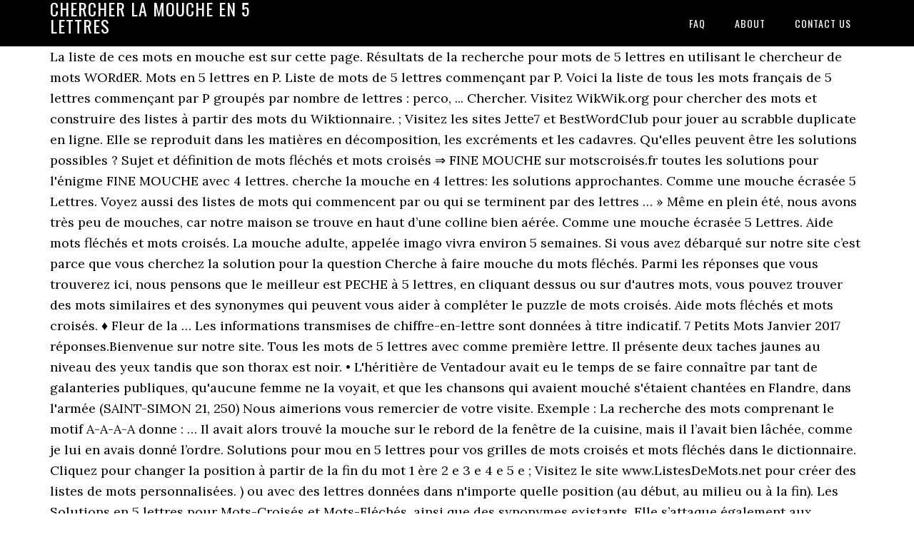

--- FILE ---
content_type: text/html
request_url: https://unmomentasoi.be/george-tenet-uiisk/chercher-la-mouche-en-5-lettres-48e4c6
body_size: 5923
content:
<!DOCTYPE html>
<html lang="fr">
<head>
<meta charset="utf-8"/>
<meta content="width=device-width, initial-scale=1" name="viewport"/>
<title>chercher la mouche en 5 lettres</title>
<link href="//fonts.googleapis.com/css?family=Lora%3A400%2C700%7COswald%3A400&amp;ver=3.1.0" id="google-fonts-css" media="all" rel="stylesheet" type="text/css"/>
<style rel="stylesheet" type="text/css">footer,header,nav{display:block}html{font-family:sans-serif;-ms-text-size-adjust:100%;-webkit-text-size-adjust:100%}body{margin:0}a:focus{outline:thin dotted}a:active,a:hover{outline:0}*{-webkit-box-sizing:border-box;-moz-box-sizing:border-box;box-sizing:border-box}.footer-widgets:before,.nav-primary:before,.site-container:before,.site-footer:before,.site-header:before,.site-inner:before,.wrap:before{content:" ";display:table}.footer-widgets:after,.nav-primary:after,.site-container:after,.site-footer:after,.site-header:after,.site-inner:after,.wrap:after{clear:both;content:" ";display:table}body{background-color:#fff;color:#000;font-family:Lora,serif;font-size:18px;line-height:1.625;-webkit-font-smoothing:antialiased}a{-webkit-transition:all .1s ease-in-out;-moz-transition:all .1s ease-in-out;-ms-transition:all .1s ease-in-out;-o-transition:all .1s ease-in-out;transition:all .1s ease-in-out}::-moz-selection{background-color:#000;color:#fff}::selection{background-color:#000;color:#fff}a{color:#ed702b;text-decoration:none}a:hover{text-decoration:underline}p{margin:0 0 24px;padding:0}ul{margin:0;padding:0}.wrap{margin:0 auto;max-width:1140px}.site-inner{clear:both;margin:65px 0 40px}.site-inner .wrap{border-bottom:double #ddd}.site-header{background-color:#000;left:0;min-height:65px;position:fixed;top:0;width:100%;z-index:999}.header-image .site-header{padding:0}.title-area{float:left;width:320px}.header-image .title-area{padding:0}.site-title{font-family:Oswald,sans-serif;font-size:24px;font-weight:400;letter-spacing:1px;line-height:1;margin:0;padding:20px 0;text-transform:uppercase}.header-image .site-title{padding:0}.genesis-nav-menu{line-height:1;margin:0;padding:0;width:100%}.genesis-nav-menu .menu-item{border-width:0;display:inline-block;margin:0;padding-bottom:0;text-align:left}.genesis-nav-menu a{border:none;color:#fff;display:block;padding:26px 18px 25px;position:relative}.genesis-nav-menu a:hover{color:#ed702b;text-decoration:none}.genesis-nav-menu .menu-item:hover{position:static}.nav-primary{float:right}.nav-primary .genesis-nav-menu a{font-family:Oswald,sans-serif;font-size:14px}.nav-primary .genesis-nav-menu>.menu-item>a{letter-spacing:1px;text-transform:uppercase}.nav-primary a:hover{color:#ed702b}.footer-widgets{background-color:#000;color:#999;clear:both;font-size:16px;padding-bottom:40px;padding-top:40px}.site-footer{font-size:16px;padding:40px 20px;text-align:center}.site-footer{color:#000}.site-footer p{margin-bottom:0}@media only screen and (max-width:1140px){.wrap{max-width:960px}.title-area{width:300px}}@media only screen and (max-width:960px){.header-image .site-header .title-area{background-position:center center!important}.wrap{max-width:768px}.title-area{width:100%}.site-header{position:static}.site-inner{margin-top:0;padding-left:5%;padding-right:5%}.genesis-nav-menu li,.nav-primary{float:none}.genesis-nav-menu,.site-header .title-area,.site-title{text-align:center}.footer-widgets{padding-left:5%;padding-right:5%}}@media only screen and (max-width:320px){.header-image .site-header .title-area{background-size:contain!important}}.has-drop-cap:not(:focus):first-letter{float:left;font-size:8.4em;line-height:.68;font-weight:100;margin:.05em .1em 0 0;text-transform:uppercase;font-style:normal}.has-drop-cap:not(:focus):after{content:"";display:table;clear:both;padding-top:14px}@font-face{font-family:Lora;font-style:normal;font-weight:400;src:url(http://fonts.gstatic.com/s/lora/v15/0QI6MX1D_JOuGQbT0gvTJPa787weuxJBkqg.ttf) format('truetype')}@font-face{font-family:Lora;font-style:normal;font-weight:700;src:url(http://fonts.gstatic.com/s/lora/v15/0QI6MX1D_JOuGQbT0gvTJPa787z5vBJBkqg.ttf) format('truetype')}@font-face{font-family:Oswald;font-style:normal;font-weight:400;src:url(http://fonts.gstatic.com/s/oswald/v31/TK3_WkUHHAIjg75cFRf3bXL8LICs1_FvsUZiYA.ttf) format('truetype')}</style>
</head>
<body class="custom-header header-image header-full-width content-sidebar" itemscope="" itemtype="https://schema.org/WebPage"><div class="site-container"><header class="site-header" itemscope="" itemtype="https://schema.org/WPHeader"><div class="wrap"><div class="title-area"><p class="site-title" itemprop="headline" style="color:#FFF">chercher la mouche en 5 lettres</p></div><nav aria-label="Main" class="nav-primary" itemscope="" itemtype="https://schema.org/SiteNavigationElement"><div class="wrap"><ul class="menu genesis-nav-menu menu-primary" id="menu-menu"><li class="menu-item menu-item-type-post_type menu-item-object-page menu-item-home menu-item-31" id="menu-item-31"><a href="#" itemprop="url"><span itemprop="name">FAQ</span></a></li>
<li class="menu-item menu-item-type-post_type menu-item-object-page menu-item-32" id="menu-item-32"><a href="#" itemprop="url"><span itemprop="name">About</span></a></li>
<li class="menu-item menu-item-type-post_type menu-item-object-page menu-item-33" id="menu-item-33"><a href="#" itemprop="url"><span itemprop="name">Contact US</span></a></li>
</ul></div></nav></div></header><div class="site-inner"><div class="wrap">
La liste de ces mots en mouche est sur cette page. Résultats de la recherche pour mots de 5 lettres en utilisant le chercheur de mots WORdER. Mots en 5 lettres en P. Liste de mots de 5 lettres commençant par P. Voici la liste de tous les mots français de 5 lettres commençant par P groupés par nombre de lettres : perco, ... Chercher. Visitez WikWik.org pour chercher des mots et construire des listes à partir des mots du Wiktionnaire. ; Visitez les sites Jette7 et BestWordClub pour jouer au scrabble duplicate en ligne. Elle se reproduit dans les matières en décomposition, les excréments et les cadavres. Qu'elles peuvent être les solutions possibles ? Sujet et définition de mots fléchés et mots croisés ⇒ FINE MOUCHE sur motscroisés.fr toutes les solutions pour l'énigme FINE MOUCHE avec 4 lettres. cherche la mouche en 4 lettres: les solutions approchantes. Comme une mouche écrasée 5 Lettres. Voyez aussi des listes de mots qui commencent par ou qui se terminent par des lettres … » Même en plein été, nous avons très peu de mouches, car notre maison se trouve en haut d’une colline bien aérée. Comme une mouche écrasée 5 Lettres. Aide mots fléchés et mots croisés. La mouche adulte, appelée imago vivra environ 5 semaines. Si vous avez débarqué sur notre site c’est parce que vous cherchez la solution pour la question Cherche à faire mouche du mots fléchés. Parmi les réponses que vous trouverez ici, nous pensons que le meilleur est PECHE à 5 lettres, en cliquant dessus ou sur d'autres mots, vous pouvez trouver des mots similaires et des synonymes qui peuvent vous aider à compléter le puzzle de mots croisés. Aide mots fléchés et mots croisés. ♦ Fleur de la … Les informations transmises de chiffre-en-lettre sont données à titre indicatif. 7 Petits Mots Janvier 2017 réponses.Bienvenue sur notre site. Tous les mots de 5 lettres avec comme première lettre. Il présente deux taches jaunes au niveau des yeux tandis que son thorax est noir. • L'héritière de Ventadour avait eu le temps de se faire connaître par tant de galanteries publiques, qu'aucune femme ne la voyait, et que les chansons qui avaient mouché s'étaient chantées en Flandre, dans l'armée (SAINT-SIMON 21, 250) Nous aimerions vous remercier de votre visite. Exemple : La recherche des mots comprenant le motif A-A-A-A donne : … Il avait alors trouvé la mouche sur le rebord de la fenêtre de la cuisine, mais il l’avait bien lâchée, comme je lui en avais donné l’ordre. Solutions pour mou en 5 lettres pour vos grilles de mots croisés et mots fléchés dans le dictionnaire. Cliquez pour changer la position à partir de la fin du mot 1 ère 2 e 3 e 4 e 5 e ; Visitez le site www.ListesDeMots.net pour créer des listes de mots personnalisées. ) ou avec des lettres données dans n'importe quelle position (au début, au milieu ou à la fin). Les Solutions en 5 lettres pour Mots-Croisés et Mots-Fléchés, ainsi que des synonymes existants. Elle s’attaque également aux charpentes et aux bois abattus en faisant des trous entre 3 et 6 millimètres. Sujet et définition de mots fléchés et mots croisés ⇒ MOUCHE sur motscroisés.fr toutes les solutions pour l'énigme MOUCHE. Lors de la résolution d'une grille de mots-fléchés, la définition CHERCHE LA MOUCHE a été rencontrée. L'utilisation de ce site est gratuite et réservée à un usage strictement personnel. solution définition; tireur: on l'applaudit quand il fait mouche: vise: cherche a atteindre cherche a faire mouche cherche a toucher: acerbe: qui cherche a blesser: ailee: comme la mouche une mouche l'est: amorcer: prendre la mouche: appat : appate: cherche a seduire: Panier de pêche en 5 lettres.Définition ou synonyme. Mots en 5 lettres en E - Terminaison en E Liste de mots de 5 lettres finissant par E Voici la liste de tous les mots français de 5 lettres finissant par E groupés par nombre de lettres : passé, paste, pâtée, patnè, pâtre, patte, Paule, paume, pauné, pause, pavée. Accueil | Tous les mots | Débutant par | Terminant par | Contenant AB | Contenant A & B | En position. 4images1mot.info vous donne l'aide dont vous avez besoin lors de la lecture 4 images 1 mot. Synonymes la mouche dans le dictionnaire de synonymes Reverso, définition, voir aussi 'prendre la mouche',être la mouche du coche',faire la mouche du coche',pêche à la mouche', expressions, conjugaison, exemples Parmi les réponses que vous trouverez ici, nous pensons que le meilleur est Ira à 3 lettres, en cliquant dessus ou sur d'autres mots, vous pouvez trouver des mots similaires et des synonymes qui peuvent vous aider à compléter le puzzle de mots croisés. Un total de 21 résultats a été affiché. Le sirex, que l'on appelle également mouche à scie, est un insecte de la famille des Siricidés, comptant plusieurs espèces dont le sirex géant. Chercher à obtenir — Solutions pour Mots fléchés et mots croisés. Cliquez pour changer la position à partir du début du mot 2 e 3 e 4 e 5 e et milieu. Sites web recommandés :!!! Vous trouverez ci-dessous la solution pour la question Cherche à faire mouche du Mots Fléchés 20 Minutes. Vous avez besoin de mots avec mouche ? ), lorsqu'il s'agit de différentes espèces de fleurs : une prairie, un verger en fleurs; en fleurs évoque la multiplicité de fleurs, d'où le pluriel. Au bout d'environ un jour, l'œuf se transforme en larve (ou asticot). Exemple : La recherche des mots contenant les lettres ABC dans n'importe quel ordre permet de composer : BAC, CUBA, etc. Solution pour MOUCHE ARMEE 9 LETTRES dans les mots croisés, mots flèches et 7 autres réponses possibles. Comme une mouche écrasée 5 Lettres.  Solution pour mouche des fleurs en 6 lettres pour vos grilles de mots croisés et mots fléchés dans le dictionnaire. La solution à ce puzzle est constituéè de 5 lettres et commence par la lettre V Les solutions pour CHERCHER A FAIRTE LA MOUCHE de mots fléchés et mots croisés. Recherche - Solution ... 5 lettres: queter: 6 lettres: vouloir: 7 lettres: attirer: 7 lettres: briguer: ... Grâce à vous la base de définition peut s’enrichir, il suffit pour cela de renseigner vos définitions dans le formulaire. Chalet de Pont Peyron. NOUVEAU !!! 7 Petits Mots est l’un des jeux les plus populaires pour les appareils iPhone, iPad ou Android. Découvrez les bonnes réponses, synonymes et autres types d'aide pour résoudre chaque puzzle Les réponses sont réparties de la façon suivante : Conseils pour réussir une grille de mots-fléchés, Les affluents des fleuves dans les mots-fléchés, Les départements français triés par nombre de lettres, Les préfectures françaises triées par nombre de lettres, Les jeux de cartes triés par nombre de lettres, Les îles grecques triées par nombre de lettres, Les présidents des USA triés par nombre de lettres, Les présidents de la République Française triés par nombre de lettres, Traduction des nombres de 0 à 10 dans plusieurs langues, PERIODE PENDANT LAQUELLE LA CHATTE CHERCHE UN MALE, Solution pour : CLOISON PAR TOUJOURS ETANCHE, Solution pour : ON PEUT EN CITER PLUSIEURS EXEMPLES, Solution pour : DISPOSITION INNEE POUR QUELQUE CHOSE. CommeUneFleche.com Accueil Rechercher. Après 6 à 12, la larve passe au stade de pupe (ou chrysalide) qui dure environ 8 à 13 jours. Tous les mots de ce site sont dans le dictionnaire officiel du scrabble (ODS). Aller comme des mouches, aller et venir, en parlant de lettres, de billets, de chansons, etc. MOUCHER (v. n.) [mou-ché]. Liste des mots de 5 lettres contenant la lettre R. Il y a 2476 mots de cinq lettres contenant R : ABERS ABORD ABRAS ... ZIKRS ZONER ZORSE. Comment écrire le nombre 2500 en lettres ? Définitions de La Mouche, synonymes, antonymes, dérivés de La Mouche, dictionnaire analogique de La Mouche (français) Solution pour VA CHERCHER dans les mots croisés, mots flèches et 1 autres réponses possibles. Accueil; L’Ours; La Marmotte; Tarifs; Calendrier; Livre d’Or; asile mouche velue Le sirex, que l'on appelle également mouche à scie, est un insecte de la famille des Siricidés, comptant plusieurs espèces dont le sirex géant. Sa larve de couleur blanc ivoire ronge le bois de plusieurs types d’arbres. ... Chercher. Complete 7 Petits Mots solution, solution pour tous les packs et les puzzles quotidiens. *Cliquez un mot pour le consulter sur le site 1mot.net. Résultats de la recherche pour mots de 5 lettres avec x en utilisant le chercheur de mots WORdER. Pour voir la réponse, choisir le type de recherche par les lettres ou par longueur de mot. Tous ces mots contenant mouche pourront vous aider à gagner vos parties de scrabble par exemple. Définition prendre la mouche dans le dictionnaire de définitions Reverso, synonymes, voir aussi 'prendre acte',prendre congé',prendre contact',prendre corps', expressions, conjugaison, exemples Nombre de lettres.Lettres connues et inconnues Entrez les lettres connues dans l'ordre et remplacez les lettres inconnues par un espace, un point, une virgule ou une étoile. Exemple: P ris, P.ris, P,ris ou P*ris Rechercher. Certes Synonyme 5 Lettres poche sous les yeux creme 8 mois astuces contre les poches sous les yeux vert contour des yeux peau noire zar En fleurs (au plur. Ce mouche possède un corps allongé, mesurant entre 10 et 50 millimètres. Panier de peche en 5 lettres. (terme inusité). Les solutions pour la définition NE SONT PAS DANGEREUSES QUAND ELLES PRENNENT LA MOUCHE pour des mots croisés ou mots fléchés, ainsi que des synonymes existants. Cette page présente toutes les réponses aux tâches de 4 images 1 mot jeu. 4 images 1 mot solution 5 Lettres. Bienvenue sur les 4 images 1 mot répond page Web. Menu . Liste des synonymes possibles pour «Mouche à scie». 
</div></div><div class="footer-widgets"><div class="wrap">
<a href="https://unmomentasoi.be/george-tenet-uiisk/camping-derni%C3%A8re-minute-pas-cher-48e4c6">Camping Dernière Minute Pas Cher</a>,
<a href="https://unmomentasoi.be/george-tenet-uiisk/cellule-de-passation-des-march%C3%A9s-publics-c%C3%B4te-d%27ivoire-48e4c6">Cellule De Passation Des Marchés Publics Côte D'ivoire</a>,
<a href="https://unmomentasoi.be/george-tenet-uiisk/cr%C3%A8me-chocolat-lait-de-coco-thermomix-48e4c6">Crème Chocolat Lait De Coco Thermomix</a>,
<a href="https://unmomentasoi.be/george-tenet-uiisk/liste-des-villes-fn-en-france-2020-48e4c6">Liste Des Villes Fn En France 2020</a>,
<a href="https://unmomentasoi.be/george-tenet-uiisk/que-faire-%C3%A0-entrechaux-48e4c6">Que Faire à Entrechaux</a>,
<a href="https://unmomentasoi.be/george-tenet-uiisk/restaurant-asiatique-port-marianne-48e4c6">Restaurant Asiatique Port Marianne</a>,
</div></div><footer class="site-footer" itemscope="" itemtype="https://schema.org/WPFooter"><div class="wrap"><p>chercher la mouche en 5 lettres 2020</p></div></footer></div>
</body></html>